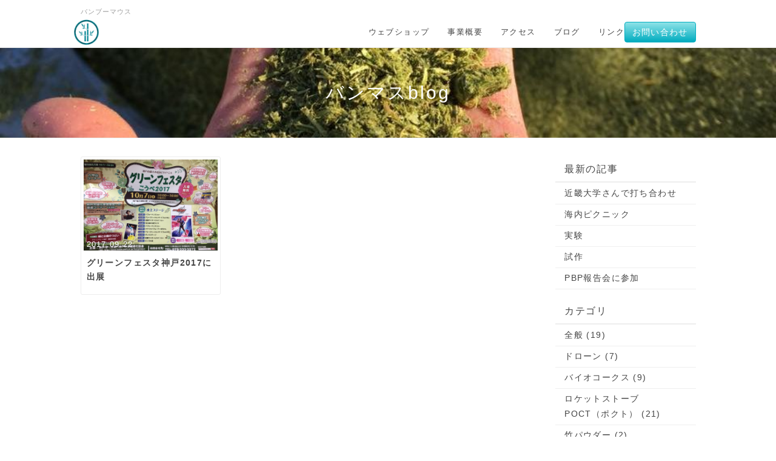

--- FILE ---
content_type: text/html; charset=UTF-8
request_url: http://www.bamboo-mouth.com/index.php?QBlog&mode=archives&date=201709
body_size: 6703
content:
<!DOCTYPE html>
<html lang="ja">
<head>
    <meta charset="UTF-8">
    <meta http-equiv="X-UA-Compatible" content="IE=edge">
    <meta name="viewport" content="width=device-width, initial-scale=1">
    <title>バンマスblog - bamboo-mouth</title>
    <meta name="keywords" content="竹パウダー,長谷,地域創生,佐用,ホルモン焼きうどん,農業,家庭菜園,バイオコークス,ロケットストーブ,ゴトンボ荘,ガーデニング,PROVILE,プロバイル,長谷小学校,ふれあい長谷,バーベキュー,BBQ,大久保鉄工,光栄製作所,近畿大学,神戸市," />
    <meta name="description" content="天然資源を活かした自給自足の生活を提案するバンブーマウス。家庭菜園、ガーデニングにも。" />
    <link rel="alternate" type="application/rss+xml" title="RSS" href="http://www.bamboo-mouth.com/index.php?cmd=rss&qblog_rss=1" />
        <link rel="stylesheet" href="skin/bootstrap/css/bootstrap.min.css" />
<link rel="stylesheet" media="screen" href="skin/hokukenstyle/haik_seed/main.css?1515505831">
    <script type="text/javascript" src="js/jquery.js"></script><script type="text/javascript" src="skin/bootstrap/js/bootstrap.min.js"></script><script type="text/javascript" src="js/jquery.cookie.js"></script>            <script>
if (typeof QHM === "undefined") QHM = {};
QHM = {"window_open":true,"exclude_host_name_regex":"","default_target":"_blank"};
</script><style>

/* Base custom styling */
body{
      background-color: ;
  }
.navbar-default{
      background-color: ;
  }
.haik-footer{
      background-color: ;
  }

body, h1, h2, h3, h4, h5, h6 {
	font-family: "游ゴシック体", "Yu Gothic", YuGothic,"ヒラギノ角ゴ ProN","Hiragino Kaku Gothic ProN","メイリオ","Meiryo",sans-serif;
}

/* Navigation custom styling */
  .navbar-brand img{
    height: 50px;
    padding: 3px;
  }
  .navbar-brand {
    padding: 0;
  }

/* background texture changes */
</style>
<meta name="GENERATOR" content="Quick Homepage Maker; version=6.0.4; haik=true" />
<link rel="canonical" href="http://www.bamboo-mouth.com/index.php?QBlog">
<link rel="stylesheet" href="plugin/qblog/qblog.css" />
<script src="js/qhm.min.js"></script><style>
.qhm-bs-nav .list2 {
  position: absolute;
  width: 1px;
  height: 1px;
  margin: -1px;
  padding: 0;
  overflow: hidden;
  clip: rect(0,0,0,0);
  border: 0;
}
</style>
<script type="text/javascript">
$(function(){
  $(".list-group > .list-group-item").find(".list-group-item").removeClass("list-group-item");
  $("#menubar .list-group .list-group-item a").each(function(){
    var url = $(this).attr("href");
    if (url == "http://www.bamboo-mouth.com/index.php\?QBlog") {
      $(this).parent().addClass("active");
    }
  });
});
</script>

<link href="//maxcdn.bootstrapcdn.com/font-awesome/4.3.0/css/font-awesome.min.css" rel="stylesheet">

<style>
[data-plugin=search2] > div.input-group,
[data-plugin=search2] > div.form-group {
    position: relative;
}
[data-plugin=search2] > div.input-group:before,
[data-plugin=search2] > div.form-group:before {
    font-family: FontAwesome;
    content: "\f002";
    position:absolute;
    top:8px;
    left:10px;
    z-index: 3;
    color: #999;
    line-height: 1.42857143;
}
[data-plugin=search2] input[type=text] {
    padding-left:30px;
}
</style>

<style>
.share_buttons {
  display: table;
}
.share_buttons.center {
  margin: 0 auto;
  text-align: center;
}
.share_buttons.right {
  float: right;
  margin-right: 10px;
}
.share_buttons.share_buttons_nav ul.nav {
  margin: 0px;
}
.share_buttons.share_buttons_nav ul.nav > li > a {
  padding: 0 3px;
}
.share_buttons ul.nav > li {
  margin: 0px;
}
.share_buttons ul.nav > li > a {
  display: block;
  margin: 0;
  font-size: inherit;
  color: #999;
  padding: 0 3px;
}
.share_buttons ul.nav > li > a:hover {
  background-color: transparent;
}
.share_buttons ul.nav > li > a i.orgm-icon-facebook-2:before {
  background-color: white;
  border-radius: 7px;
  max-height: 24px;
}
.share_buttons ul.nav > li > a i.orgm-icon-twitter-2:before {
  background-color: white;
  border-radius: 7px;
  max-height: 24px;
}
.share_buttons ul.nav > li > a i.orgm-icon-google-plus-2:before {
  background-color: white;
  border-radius: 7px;
  max-height: 24px;
}
.share_buttons ul.nav > li > a.facebook:hover > i {
  color: #3b5998;
}
.share_buttons ul.nav > li > a.twitter:hover > i {
  color: #3fbdf6;
}
.share_buttons ul.nav > li > a.google-plus:hover > i {
  color: #d34836;
}
</style>

<link rel="stylesheet" href="plugin/section/section.css" />
<style class="qhm-plugin-section-style">#qhm_section_1 {color:#636466;background-color:#f2f2f2;}</style>
<style data-qhm-plugin="scrollup">
.qhm-plugin-scrollup {
  color: inherit;
  bottom: 10px;
  right: 10px;
  cursor: pointer;
}
.qhm-plugin-scrollup.affix:hover {
  color: inherit;
  opacity: .8;
}
</style><style class="qhm-plugin-section-style">#qhm_section_2 {color:#ffffff;background-image:url(http://www.bamboo-mouth.com/cache/custom_skin.haik_seed.eyecatch_bgimage.1464309733.jpg);}</style>
<script>
  (function(i,s,o,g,r,a,m){i['GoogleAnalyticsObject']=r;i[r]=i[r]||function(){
  (i[r].q=i[r].q||[]).push(arguments)},i[r].l=1*new Date();a=s.createElement(o),
  m=s.getElementsByTagName(o)[0];a.async=1;a.src=g;m.parentNode.insertBefore(a,m)
  })(window,document,'script','//www.google-analytics.com/analytics.js','ga');

  ga('create', 'UA-72361086-1', 'auto');
  ga('send', 'pageview');

</script>
</head>
<body class="haik-palette-cyan">
        <div class="haik-headcopy">
      <div class="container">
        <div id="headcopy" class="qhm-head-copy">
<h1>バンブーマウス</h1>
</div><!-- END: id:headcopy -->
      </div>
    </div>
    <!-- ◆ Navbar ◆ ======================================================= -->
    <nav id="navigator" class="navbar-default haik-nav" role="navigation" >
      <div class="container">
          <div class="navbar-header">
            <a class="navbar-brand" href="http://www.bamboo-mouth.com">
                              <img src="cache/custom_skin.haik_seed.logo_img.1465872180.jpg">
                          </a>
            <button type="button" class="navbar-toggle" data-toggle="collapse" data-target="#bs-example-navbar-collapse-1">
                  <span class="sr-only">Toggle navigation</span>
                  <span class="icon-bar-menu">MENU</span>
            </button>
          </div>
          <div class="collapse navbar-collapse" id="bs-example-navbar-collapse-1">
            
<!-- SITENAVIGATOR CONTENTS START -->
<a class="qhm-bs-nav navbar-btn navbar-right btn btn-info btn-gradient" href="http://www.bamboo-mouth.com/index.php?%E3%81%8A%E5%95%8F%E3%81%84%E5%90%88%E3%82%8F%E3%81%9B">お問い合わせ</a>

<ul class="qhm-bs-nav nav navbar-nav navbar-right" ><li><a href="http://bammouth.cart.fc2.com/">ウェブショップ</a></li>
<li><a href="http://www.bamboo-mouth.com/index.php?%E3%83%90%E3%83%B3%E3%83%9E%E3%82%B9%E4%BA%8B%E6%A5%AD%E6%A6%82%E8%A6%81" title="バンマス事業概要">事業概要</a></li>
<li><a href="http://www.bamboo-mouth.com/index.php?バンマス事業概要">アクセス</a></li>
<li><a href="http://bamboo-mouth.com/index.php?QBlog">ブログ</a></li>
<li><a href="http://www.bamboo-mouth.com/index.php?%E3%83%AA%E3%83%B3%E3%82%AF" title="リンク">リンク</a></li></ul>


<!-- SITENAVIGATOR CONTENTS END -->
          </div>
        </div>
      </nav>
      <!-- ◆ Eyecatch ◆ ========================================================= -->
      <div class="haik-eyecatch-top">
        <div id="qhm_eyecatch" class="qhm-eyecatch"><section  id="qhm_section_2" class="jumbotron qhm-section qhm-section-default  qhm-eyecatch qhm-eyecatch-default" data-background-image="cache/custom_skin.haik_seed.eyecatch_bgimage.1464309733.jpg" data-background-type="cover" data-height="" data-horizontal-align="center" data-vertical-align="middle">
  
  
    <div>
      <div class="container-fluid qhm-section-content">
        <h1 id="content_13_0">バンマスblog</h1>

      </div>
    </div>
</section></div>      </div>
      <!-- ◆ Content ◆ ========================================================= -->
      <div class="container">
        <div class="row">
          <div class="col-md-9">
            <main class="haik-container haik-article" role="main">
              
<!-- BODYCONTENTS START -->

<div id="qblog"><div id="qblog_list" class="qblog-list qblog-list-table">
    <div class="row">
      <div class="col-sm-4">
      <a class="thumbnail qblog-item" href="http://www.bamboo-mouth.com/index.php?QBlog-20170922-1&amp;mode=archives&amp;date=201709">
        <div class="qblog_thumbnail_box" style="background-image: url(./swfu/d/22089858_1445127115607012_8720003471142464978_n.jpg)">
          <div class="qblog_date">2017.09.22</div>
        </div>
        <div class="caption">
  		<h3 class="qblog_title">グリーンフェスタ神戸2017に出展</h3>
        </div>
  	  </a>
    </div>
    </div>
  
    
    <ul class="pagination">
    </ul>
  
</div>
</div>



<!-- BODYCONTENTS END -->
            </main>
          </div>
          <div class="col-md-3">
            <aside class="haik-article-menu" role="complementary">
              <!-- ■BEGIN id:menubar -->
<div id="menubar" class="bar">

<!-- MENUBAR CONTENTS START -->
<h2 id="content_5_0">最新の記事</h2>
<ul class="qblog_recent"><li class="list-group-item"><a href="http://www.bamboo-mouth.com/index.php?QBlog-20190409-1">近畿大学さんで打ち合わせ</a></li><li class="list-group-item"><a href="http://www.bamboo-mouth.com/index.php?QBlog-20190331-1">海内ピクニック</a></li><li class="list-group-item"><a href="http://www.bamboo-mouth.com/index.php?QBlog-20190327-1">実験</a></li><li class="list-group-item"><a href="http://www.bamboo-mouth.com/index.php?QBlog-20190320-1">試作</a></li><li class="list-group-item"><a href="http://www.bamboo-mouth.com/index.php?QBlog-20190315-1">PBP報告会に参加</a></li></ul>

<h2 id="content_5_1">カテゴリ</h2>
<ul class="qblog_categories">
<li class="list-group-item"><a href="http://www.bamboo-mouth.com/index.php?QBlog&mode=category&catname=%E5%85%A8%E8%88%AC">全般 (19)</a></li>
<li class="list-group-item"><a href="http://www.bamboo-mouth.com/index.php?QBlog&mode=category&catname=%E3%83%89%E3%83%AD%E3%83%BC%E3%83%B3">ドローン (7)</a></li><li class="list-group-item"><a href="http://www.bamboo-mouth.com/index.php?QBlog&mode=category&catname=%E3%83%90%E3%82%A4%E3%82%AA%E3%82%B3%E3%83%BC%E3%82%AF%E3%82%B9">バイオコークス (9)</a></li><li class="list-group-item"><a href="http://www.bamboo-mouth.com/index.php?QBlog&mode=category&catname=%E3%83%AD%E3%82%B1%E3%83%83%E3%83%88%E3%82%B9%E3%83%88%E3%83%BC%E3%83%96%E3%80%80POCT%EF%BC%88%E3%83%9D%E3%82%AF%E3%83%88%EF%BC%89">ロケットストーブ　POCT（ポクト） (21)</a></li><li class="list-group-item"><a href="http://www.bamboo-mouth.com/index.php?QBlog&mode=category&catname=%E7%AB%B9%E3%83%91%E3%82%A6%E3%83%80%E3%83%BC">竹パウダー (2)</a></li><li class="list-group-item"><a href="http://www.bamboo-mouth.com/index.php?QBlog&mode=category&catname=%E8%96%AA">薪 (2)</a></li>
</ul>

<h2 id="content_5_2">最近のコメント</h2>
<ul class="qblog_recent_comments"></ul>

<h2 id="content_5_3">ブログ　アーカイブ</h2>
<ul class="qblog_archives"><li class="list-group-item"><a href="http://www.bamboo-mouth.com/index.php?QBlog&amp;mode=archives&amp;date=201904">2019年04月 (1)</a></li><li class="list-group-item"><a href="http://www.bamboo-mouth.com/index.php?QBlog&amp;mode=archives&amp;date=201903">2019年03月 (4)</a></li><li class="list-group-item"><a href="http://www.bamboo-mouth.com/index.php?QBlog&amp;mode=archives&amp;date=201812">2018年12月 (1)</a></li><li class="list-group-item"><a href="http://www.bamboo-mouth.com/index.php?QBlog&amp;mode=archives&amp;date=201811">2018年11月 (6)</a></li><li class="list-group-item"><a href="http://www.bamboo-mouth.com/index.php?QBlog&amp;mode=archives&amp;date=201810">2018年10月 (1)</a></li><li class="list-group-item"><a href="http://www.bamboo-mouth.com/index.php?QBlog&amp;mode=archives&amp;date=201809">2018年09月 (1)</a></li><li class="list-group-item"><a href="http://www.bamboo-mouth.com/index.php?QBlog&amp;mode=archives&amp;date=201808">2018年08月 (4)</a></li><li class="list-group-item"><a href="http://www.bamboo-mouth.com/index.php?QBlog&amp;mode=archives&amp;date=201807">2018年07月 (1)</a></li><li class="list-group-item"><a href="http://www.bamboo-mouth.com/index.php?QBlog&amp;mode=archives&amp;date=201806">2018年06月 (1)</a></li><li class="list-group-item"><a href="http://www.bamboo-mouth.com/index.php?QBlog&amp;mode=archives&amp;date=201805">2018年05月 (1)</a></li><li class="list-group-item"><a href="http://www.bamboo-mouth.com/index.php?QBlog&amp;mode=archives&amp;date=201804">2018年04月 (1)</a></li><li class="list-group-item"><a href="http://www.bamboo-mouth.com/index.php?QBlog&amp;mode=archives&amp;date=201803">2018年03月 (1)</a></li><li class="list-group-item"><a href="http://www.bamboo-mouth.com/index.php?QBlog&amp;mode=archives&amp;date=201802">2018年02月 (2)</a></li><li class="list-group-item"><a href="http://www.bamboo-mouth.com/index.php?QBlog&amp;mode=archives&amp;date=201801">2018年01月 (2)</a></li><li class="list-group-item"><a href="http://www.bamboo-mouth.com/index.php?QBlog&amp;mode=archives&amp;date=201712">2017年12月 (1)</a></li><li class="list-group-item"><a href="http://www.bamboo-mouth.com/index.php?QBlog&amp;mode=archives&amp;date=201711">2017年11月 (3)</a></li><li class="list-group-item"><a href="http://www.bamboo-mouth.com/index.php?QBlog&amp;mode=archives&amp;date=201710">2017年10月 (1)</a></li><li class="list-group-item"><a href="http://www.bamboo-mouth.com/index.php?QBlog&amp;mode=archives&amp;date=201709">2017年09月 (1)</a></li><li class="list-group-item"><a href="http://www.bamboo-mouth.com/index.php?QBlog&amp;mode=archives&amp;date=201708">2017年08月 (2)</a></li><li class="list-group-item"><a href="http://www.bamboo-mouth.com/index.php?QBlog&amp;mode=archives&amp;date=201704">2017年04月 (1)</a></li><li class="list-group-item"><a href="http://www.bamboo-mouth.com/index.php?QBlog&amp;mode=archives&amp;date=201703">2017年03月 (1)</a></li><li class="list-group-item"><a href="http://www.bamboo-mouth.com/index.php?QBlog&amp;mode=archives&amp;date=201702">2017年02月 (2)</a></li><li class="list-group-item"><a href="http://www.bamboo-mouth.com/index.php?QBlog&amp;mode=archives&amp;date=201701">2017年01月 (1)</a></li><li class="list-group-item"><a href="http://www.bamboo-mouth.com/index.php?QBlog&amp;mode=archives&amp;date=201612">2016年12月 (5)</a></li><li class="list-group-item"><a href="http://www.bamboo-mouth.com/index.php?QBlog&amp;mode=archives&amp;date=201611">2016年11月 (1)</a></li><li class="list-group-item"><a href="http://www.bamboo-mouth.com/index.php?QBlog&amp;mode=archives&amp;date=201610">2016年10月 (2)</a></li><li class="list-group-item"><a href="http://www.bamboo-mouth.com/index.php?QBlog&amp;mode=archives&amp;date=201609">2016年09月 (2)</a></li><li class="list-group-item"><a href="http://www.bamboo-mouth.com/index.php?QBlog&amp;mode=archives&amp;date=201608">2016年08月 (6)</a></li><li class="list-group-item"><a href="http://www.bamboo-mouth.com/index.php?QBlog&amp;mode=archives&amp;date=201607">2016年07月 (4)</a></li></ul>

<!-- MENUBAR CONTENTS END -->

</div>
<!-- □END id:menubar -->            </aside>
          </div>
        </div>
        <!-- summary start -->







<!-- summary end -->      </div>
    </div>
        <!-- ◆ Footer ◆ ========================================================== -->
    <footer class="haik-footer" role="contentinfo">
      <div class="container haik-footer-border">
        
<!-- SITENAVIGATOR2 CONTENTS START -->
<section  id="qhm_section_1" class="qhm-section qhm-section-default " data-height="" data-horizontal-align="center" data-vertical-align="middle">
  
  
    <div>
      <div class="container-fluid qhm-section-content">
        <div class="row"><div class="col-sm-3 " style=""><div class="qhm-align-left" style="text-align:left"><h4 id="content_9_0">商品ラインナップ</h4>
<p><a href="http://www.bamboo-mouth.com/index.php?%E3%83%AD%E3%82%B1%E3%83%83%E3%83%88%E3%82%B9%E3%83%88%E3%83%BC%E3%83%96%E3%80%80POCT%EF%BC%88%E3%83%9D%E3%82%AF%E3%83%88%EF%BC%89">POCT（ポクト）</a><br />
<a href="http://www.bamboo-mouth.com/index.php?%E3%82%BF%E3%82%B1%E3%83%9E%E3%82%B1" title="タケマケ">タケマケ</a><br />
<a href="http://www.bamboo-mouth.com/index.php?%E3%83%90%E3%82%A4%E3%82%AA%E3%82%B3%E3%83%BC%E3%82%AF%E3%82%B9" title="バイオコークス">バイオコークス</a><br />
<a href="http://www.bamboo-mouth.com/index.php?%E8%96%AA">薪</a><br />
<a href="http://www.bamboo-mouth.com/index.php?%E3%81%8A%E3%81%99%E3%81%9D%E3%82%8F%E3%81%91%E7%B1%B3">おすそ分け米</a></p></div>
</div><div class="col-sm-3 " style=""><div class="qhm-align-left" style="text-align:left"><h4 id="content_10_0">その他</h4>
<p><a href="http://www.bamboo-mouth.com/index.php?ドローン部門">ドローン部門</a></p></div>
</div><div class="col-sm-3 " style=""><div class="qhm-align-left" style="text-align:left"><h4 id="content_11_0">バンブーマウスについて</h4>
<p><a href="http://www.bamboo-mouth.com/index.php?%E3%83%90%E3%83%B3%E3%83%9E%E3%82%B9%E4%BA%8B%E6%A5%AD%E6%A6%82%E8%A6%81">事業概要</a><br />
<a href="http://www.bamboo-mouth.com/index.php?%E3%83%90%E3%83%B3%E3%83%9E%E3%82%B9%E4%BA%8B%E6%A5%AD%E6%A6%82%E8%A6%81">アクセス</a><br />
<a href="http://bamboo-mouth.com/index.php?QBlog">ブログ</a><br />
<a href="http://www.bamboo-mouth.com/index.php?%E3%81%8A%E5%95%8F%E3%81%84%E5%90%88%E3%82%8F%E3%81%9B" title="お問い合わせ">お問い合わせ</a></p></div>
</div><div class="col-sm-3 " style=""><div class="qhm-align-center" style="text-align:center"><p><a class="btn btn-primary btn-gradient" href="http://bammouth.cart.fc2.com/"><i class="glyphicon glyphicon-shopping-cart"></i>商品の購入はこちら</a></p></div>

<form action="http://www.bamboo-mouth.com/index.php" method="get" class="qhm-search2 form-inline" data-plugin="search2">
  <input type="hidden" name="cmd" value="search2" />
  <div class="input-group col-sm-12">
    <input type="text"  name="word" value="" class="form-control" placeholder="検索ワード" />
    <div class="input-group-btn">
      <input class="btn btn-default" type="submit" value="検索" />
    </div>
  </div>
  <input type="hidden" name="type" value="AND" />
</form>

<div class="share_buttons left"><ul class="nav nav-pills"><li><a href="http://www.facebook.com/share.php?u=http%3A%2F%2Fwww.bamboo-mouth.com%2Findex.php%3FQBlog" class="facebook" onclick="window.open(this.href, 'FBwindow', 'width=650, height=450, menubar=no, toolbar=no, scrollbars=yes'); return false;" title="Facebook でシェア"><i class="fa fa-2x fa-facebook-square"></i><span class="sr-only">Facebook でシェア</span></a></li><li><a href="http://twitter.com/share?url=http%3A%2F%2Fwww.bamboo-mouth.com%2Findex.php%3FQBlog&text=QBlog" class="twitter" onclick="window.open(this.href, 'tweetwindow', 'width=550, height=450,personalbar=0,toolbar=0,scrollbars=1,resizable=1'); return false;" title="Twitter でシェア"><i class="fa fa-2x fa-twitter-square"></i><span class="sr-only">Twitter でシェア</span></a></li><li><a href="https://plus.google.com/share?url=http%3A%2F%2Fwww.bamboo-mouth.com%2Findex.php%3FQBlog" class="google-plus" onclick="window.open(this.href, 'Gwindow', 'width=650, height=450, menubar=no, toolbar=no, scrollbars=yes'); return false;" title="Google+ でシェア"><i class="fa fa-2x fa-google-plus-square"></i><span class="sr-only">Google+ でシェア</span></a></li></ul></div>
</div></div>

      </div>
    </div>
</section>


<!-- SITENAVIGATOR2 CONTENTS END -->
      </div>
    </footer>
        <!-- ◆ Licence ◆ ========================================================== -->
    <div class="haik-licence" role="contentinfo">
      <div class="container">
        <div class="text-center haik-copyright">
          <p> Copyright © 2026 <a href="">長谷地域づくり協議会バンブーマウス事業部</a> All Rights Reserved.
          兵庫県佐用郡佐用町口長谷580 contact me by email</p>
        </div>
                  <div>
            <p>powered by <strong>Quick Homepage Maker</strong> 6.0.4 based on PukiWiki 1.4.7 License is GPL. <a href="http://www.bamboo-mouth.com/index.php?cmd=qhmauth" class="qhm-auth-link">QHM</a></p>
          </div>
              </div>
    </div>
    <!-- ■　アクセスタグ■ ============================================== -->
    <script>
  (function(i,s,o,g,r,a,m){i['GoogleAnalyticsObject']=r;i[r]=i[r]||function(){
  (i[r].q=i[r].q||[]).push(arguments)},i[r].l=1*new Date();a=s.createElement(o),
  m=s.getElementsByTagName(o)[0];a.async=1;a.src=g;m.parentNode.insertBefore(a,m)
  })(window,document,'script','//www.google-analytics.com/analytics.js','ga');

  ga('create', 'UA-72361086-1', 'auto');
  ga('require', 'displayfeatures');
  ga('send', 'pageview');

</script>    
<script>
$(function(){



  $(".qhm-bs-nav ul.list2").each(function(){
    var $ul = $(this);
    var $li = $ul.parent();

    $ul.removeClass("list2").addClass("dropdown-menu");

    if ($li.children("a").length) {
      $li.children("a").addClass("dropdown-toggle").attr("data-toggle", "dropdown").append("<b class=\"caret\"></b>");
    }
    else {
      $("body").append($ul);
      var $child = $li.contents();

      $li.prepend("<a href=\"#\"></a>").children("a").append($child).addClass("dropdown-toggle").attr("data-toggle", "dropdown").append("<b class=\"caret\"></b>");
      $li.append($ul);
    }
  });

});
</script>
<script data-qhm-plugin="scrollup">
$(function() {
    $("body").append('<a class="qhm-plugin-scrollup"></a>').find(".qhm-plugin-scrollup")
    .html('<i class="fa fa-arrow-up fa-2x"></i>')
    .attr({
      'data-target': "body",
      'title': "トップ"
    })
    .affix({
      offset: {
        top: 50
      }
    });

    $(".qhm-plugin-scrollup").on("click", function(e){
      QHM.scroll($(this).data("target"));
      e.preventDefault();
      return false;
    });
});
</script><script>
$("#body, [role=main]").fitVids({ignore:""});
</script></body>
</html>


--- FILE ---
content_type: text/plain
request_url: https://www.google-analytics.com/j/collect?v=1&_v=j102&a=1459878401&t=pageview&_s=1&dl=http%3A%2F%2Fwww.bamboo-mouth.com%2Findex.php%3FQBlog%26mode%3Darchives%26date%3D201709&ul=en-us%40posix&dt=%E3%83%90%E3%83%B3%E3%83%9E%E3%82%B9blog%20-%20bamboo-mouth&sr=1280x720&vp=1280x720&_u=IEBAAEABAAAAACAAI~&jid=1147208325&gjid=554699621&cid=267921842.1769692496&tid=UA-72361086-1&_gid=1479884970.1769692496&_r=1&_slc=1&z=702275362
body_size: -286
content:
2,cG-HJQJ56KV7E